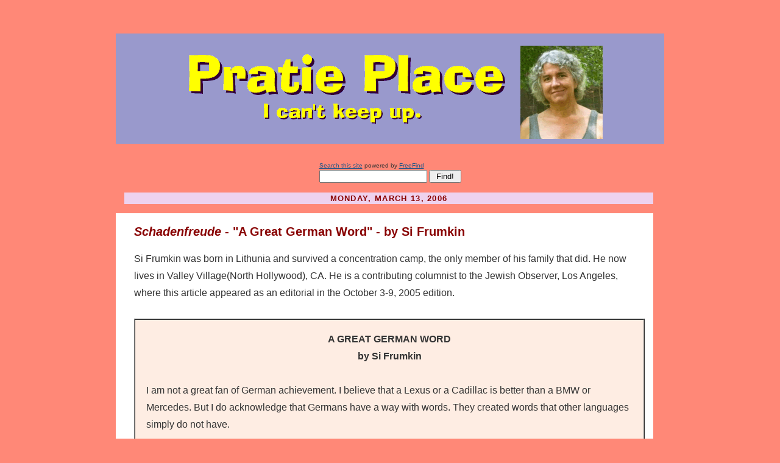

--- FILE ---
content_type: text/html; charset=UTF-8
request_url: https://pratie.blogspot.com/2006/03/schadenfreude-great-german-word-by-si.html
body_size: 13663
content:
<!DOCTYPE html PUBLIC "-//W3C//DTD XHTML 1.0 Strict//EN" "http://www.w3.org/TR/xhtml1/DTD/xhtml1-strict.dtd">

<html xmlns="http://www.w3.org/1999/xhtml" xml:lang="en" lang="en">

<head>
<script src="//apis.google.com/js/plusone.js" type="text/javascript"></script>
<link rel="SHORTCUT ICON" href="http://pratieheads.com/pratie.ico" type="image/x-icon" />

<meta name="viewport" content="initial-scale=1, width=device-width"> <link rel="StyleSheet" type="text/css" media="only screen and (min-width: 701px) and (max-width: 2000px)" href="//janepeppler.com/pratieplace-desktop.css"> <link rel="stylesheet" type="text/CSS" media="only screen and (min-width: 200px) and (max-width:700px)" href="//janepeppler.com/pratieplace-mobile.css">

 <title>Pratie Place: <i>Schadenfreude</i> - "A Great German Word" - by Si Frumkin</title>
 <script type="text/javascript">(function() { (function(){function b(g){this.t={};this.tick=function(h,m,f){var n=f!=void 0?f:(new Date).getTime();this.t[h]=[n,m];if(f==void 0)try{window.console.timeStamp("CSI/"+h)}catch(q){}};this.getStartTickTime=function(){return this.t.start[0]};this.tick("start",null,g)}var a;if(window.performance)var e=(a=window.performance.timing)&&a.responseStart;var p=e>0?new b(e):new b;window.jstiming={Timer:b,load:p};if(a){var c=a.navigationStart;c>0&&e>=c&&(window.jstiming.srt=e-c)}if(a){var d=window.jstiming.load;
c>0&&e>=c&&(d.tick("_wtsrt",void 0,c),d.tick("wtsrt_","_wtsrt",e),d.tick("tbsd_","wtsrt_"))}try{a=null,window.chrome&&window.chrome.csi&&(a=Math.floor(window.chrome.csi().pageT),d&&c>0&&(d.tick("_tbnd",void 0,window.chrome.csi().startE),d.tick("tbnd_","_tbnd",c))),a==null&&window.gtbExternal&&(a=window.gtbExternal.pageT()),a==null&&window.external&&(a=window.external.pageT,d&&c>0&&(d.tick("_tbnd",void 0,window.external.startE),d.tick("tbnd_","_tbnd",c))),a&&(window.jstiming.pt=a)}catch(g){}})();window.tickAboveFold=function(b){var a=0;if(b.offsetParent){do a+=b.offsetTop;while(b=b.offsetParent)}b=a;b<=750&&window.jstiming.load.tick("aft")};var k=!1;function l(){k||(k=!0,window.jstiming.load.tick("firstScrollTime"))}window.addEventListener?window.addEventListener("scroll",l,!1):window.attachEvent("onscroll",l);
 })();</script><meta http-equiv="Content-Type" content="text/html; charset=UTF-8" />
<meta name="generator" content="Blogger" />
<link rel="icon" type="image/vnd.microsoft.icon" href="https://www.blogger.com/favicon.ico"/>
<link rel="alternate" type="application/atom+xml" title="Pratie Place - Atom" href="https://pratie.blogspot.com/feeds/posts/default" />
<link rel="alternate" type="application/rss+xml" title="Pratie Place - RSS" href="https://pratie.blogspot.com/feeds/posts/default?alt=rss" />
<link rel="service.post" type="application/atom+xml" title="Pratie Place - Atom" href="https://www.blogger.com/feeds/10180980/posts/default" />
<link rel="alternate" type="application/atom+xml" title="Pratie Place - Atom" href="https://pratie.blogspot.com/feeds/114225025390288264/comments/default" />
<link rel="stylesheet" type="text/css" href="https://www.blogger.com/static/v1/v-css/1601750677-blog_controls.css"/>
<link rel="stylesheet" type="text/css" href="https://www.blogger.com/dyn-css/authorization.css?targetBlogID=10180980&zx=6252032d-a6a0-438f-a1fe-4457a85033b3"/>

<META name="verify-v1" content="XhT795bEPJ2vRZ1JUJXu+LyLQ4ta7pweIR3legBRcTc=" />
<script type="text/Javascript">
function togglecomments (postid) {
var whichpost = document.getElementById(postid);
if (whichpost.className=="commentshown") { whichpost.className="commenthidden"; } else { whichpost.className="commentshown"; }
} </script>

 <style type="text/css">

.commenthidden {display:none} .commentshown {display:inline} 

/*from other */
body	{
  margin: 0;
  max-width:100%;
  float:center;
  padding: 0;
  color:#333;
  text-align: center;
  background:#f87;
  body { font-size: 100%; }
  font-size/* */:/**/medium; font-size: /**/medium;
  letter-spacing: .95%;
  font-family: "Trebuchet MS", Verdana, Arial, Sans-serif;
  }


#wrapper  {
  margin: 0 auto;
  padding: 0;
  border: 0;
  width: 900px;max-width:100%;
  max-width:100%;
  text-align: left;
  background:#f87
  }



#main2 {float:left; width:98%; padding: 0;}

#main3 {padding:0;}





/* Links
----------------------------------------------- */
a:link {color:#258;}
a:visited {color:#666;}
a:hover {color:#c63;}
a:img {border-width:0;}

/* Posts
---------------------------------------------- */
.date-header {margin:1em 0 0 14px; text-align: center; font-weight: bolder;
 font-size:82%; text-transform:uppercase; padding:2px;
 letter-spacing:.1em; color:#800; background:#eed2ee;}

.post {margin: -5px 0 15px; line-height: 180%; padding: 0;background-color:white;}

.post-title {font-size:125%; line-height:1.1em; display:block;
  padding: 19px 14px 0px 30px; color:#800;}

a.title-link, .post-title strong {text-decoration:none; display:block;}
a.title-link:hover {background-color:#ded; color:#000;}

.post-body {padding:0 14px 0 30px;}

html>body .post-body {border-bottom-width:0;}

.post p {margin:0 0 0;}

.frame {
width:85%;
margin-left: auto;
margin-right: auto;
position:center;
border-style: solid;
border-width:1px;
font-size:95%;
background-color:#feede3;
padding:18px;
text-align: left;
}

/* small grey tags  */
.technoratitag {
font-size: 9px; color: #cccccc
display: block;}

/* box with "posted by" in it...*/
p.post-footer {background:#fec; margin:1em 0 0 14px; padding:2px 14px 2px 29px;
 font-size:90%; line-height:1.5em; color:#008; text-align:right;}

/*added as experiment in hanging indent*/
p.hang {text-indent: -20px; margin-left: 20px;margin-top: .1em; margin-bottom: .1em;}
/*end of experiment*/


html>body p.post-footer {border-bottom-color:transparent;}

p.post-footer em {display:block; float:left; text-align:left; font-style:normal;}

a.comment-link {padding-left:14px;}


html>body a.comment-link {padding-left:14px;}

.post img {margin: 0px 6px 0 3px; padding:0;}

blockquote {margin: 1.75em 0; border:1px dotted #800; font-size:95%; line-height:1.6em;
 border-width:1px 0; padding: 15px 15px 15px 45px;}


/* I wonder if I took out this next bit if I could leave a space when I write
.post blockquote p {margin:.5em 0;}   */



/* Comments
----------------------------------------------- */

#comments {margin:-25px 13px 0; border:1px dotted #ccc;
 border-width:0 1px 1px; padding:20px 0 15px 0;}

#comments h4 {margin:0 0 10px; padding:0 14px 2px 29px;
 border-bottom:1px dotted #ccc; font-size:100%;
 line-height:1.4em; color:#333;}

#comments-block {margin:0 15px 0 9px;}

.comment-data {margin:.5em 0; padding:0 0 0 20px; color:#666;}
.comment-poster {font-weight:bold;}
.comment-body {margin:0 0 1.25em; padding:0 0 0 20px;}
.comment-body p {margin:0 0 .5em;}
.comment-timestamp {margin:0 0 .5em; padding:0 0 .75em 20px; color:#666;}
.comment-timestamp a:link {color:#666;}
.deleted-comment {font-style:italic;color:gray;}


/* Profile
----------------------------------------------- */
#profile-container {background:#fed;
  margin:0 0 15px; padding:0 0 10px; color:#345;}

                       /* "about me"*/
#profile-container h2 {padding: 10px 15px .2em;
 margin:0; border-width:0; font-size:115%; line-height:1.5em; color:#800;}

.profile-datablock {margin:0 15px .5em; padding-top:8px;}
.profile-img {display:inline;}
.profile-img img {float:left; margin:0 10px 5px 0;}
.profile-data strong {display:block;}
#profile-container p {margin:0 15px .5em;}
#profile-container .profile-textblock {clear:left;}
                               /*color of "view my complete profile"*/
#profile-container a {color:#800;}

.profile-link a {padding-left:15px; font-weight:bold;}

ul.profile-datablock {list-style-type:none;}

/* Sidebar Boxes
----------------------------------------------- */
.box {background:#ebf4ea; margin:0 0 15px; padding:10px 0 0; color:#666;}

.box2 {padding:0 13px 8px;}

.sidebar-title {margin:0; padding:0 0 .2em; font-size:115%; line-height:1.5em; color:#333;}

.sidebar-mytext {font-size:85%; line-height:1.5em;}

.box ul {margin:.5em 0 1.25em; padding:0 0px; list-style:none;}

.box ul li {margin:0; padding:0 0 3px 16px; margin-bottom:3px;
 /*  border-bottom:1px dotted #eee; */
     line-height:1.4em;}

.box p {margin:0 0 .6em;}

/* Footer - I have made the details of ecosystem invisible using f87
----------------------------------------------- */
#footer {clear:both; margin:0; padding:15px 0 0;}
#footer div {padding:8px 0 0;color:#f87;}
#footer div div {padding:0 15px 8px;}
#footer hr {display:none;}
#footer p {margin:0;}
#footer a {color:#f87;}


h1#lulu-storefront-title {font-size: 1px; color:#EBF4EA;}
#lulu-storefront-title a { text-decoration: none;}

.lulu-item-title{font-size: 12px;  line-height: 130%;	font-weight: bold; 	color: #003333;}

.lulu-item-description{font-size: 11px; line-height: 130%; font-weight: normal; color: #000;}

.lulu-item-thumbnail {float: left; margin-right: 10px; border: 1px solid #FFF;}


</style>

<script type="text/javascript" src="//www.haloscan.com/load/melinama">
</script>

<meta name='google-adsense-platform-account' content='ca-host-pub-1556223355139109'/>
<meta name='google-adsense-platform-domain' content='blogspot.com'/>
</head>

<!-- Begin wrapper -->
<div id="wrapper">

<body>

<!-- Begin #content -->
<div id="content">

<!-- Blog Header -->

<P>&nbsp;<p>
<h1><div style="padding:20px 0 0 0 ;background-color:#9999CC;
margin:0px;">
<center><img alt="PRATIE PLACE" border="0" class="phostImg" src="https://lh3.googleusercontent.com/blogger_img_proxy/AEn0k_v_00ero9DjzLWhYwvtV7HQ-Lg-uqHL8qfBnCVTYtERdZGpHXU9d84N6goGzwgGhqqjOgqM2WdEDohIxo_66v1f2MirVA3nye0ZDWPnReclW4fVmWc=s0-d" style="max-width:100%;"></center>
</div></h1>
<center><table><td>
<FORM ACTION="http://search.freefind.com/find.html"
METHOD="GET" target="_self">
<font size=1 face="arial,helvetica" >
<A HREF="http://search.freefind.com/find.html?id=20924057">
Search this site</a>
powered by <A HREF="http://www.freefind.com">FreeFind</A><br>
<INPUT TYPE="HIDDEN" NAME="id" VALUE="20924057">
<INPUT TYPE="HIDDEN" NAME="pid" VALUE="r">
<INPUT TYPE="HIDDEN" NAME="mode" VALUE="ALL">
<INPUT type="HIDDEN" name="n" value="0">
<INPUT TYPE="TEXT" NAME="query" SIZE="20">
<INPUT TYPE="SUBMIT" VALUE=" Find! ">
</center>
</font></FORM></td></table></center>


<!-- Begin #main - Contains main-column blog content -->

<div id="main"><div id="main2"><div id="main3">



   
 <h2 class="date-header">Monday, March 13, 2006</h2>
 

        <!-- Begin .post -->

 <div class="post"><a name="114225025390288264"></a>

    
        
   <h3 class="post-title">
        <i>Schadenfreude</i> - "A Great German Word" - by Si Frumkin
   </h3>
        
   

        <div class="post-body">

         <p>
     <div style="clear:both;"></div>Si Frumkin was born in Lithunia and survived a concentration camp, the only member of his family that did. He now lives in Valley Village(North Hollywood), CA. He is a contributing columnist to the Jewish Observer, Los Angeles, where this article appeared as an editorial in the October 3-9, 2005 edition. <br /><br /><TABLE WIDTH=100% BORDER="1" BGCOLOR="#feede3" CELLSPACING="0" CELLPADDING="18"><TR><TD><div style="text-align: left;"><center><b>A GREAT GERMAN WORD<br />by Si Frumkin</b></center><br />I am not a great fan of German achievement. I believe that a Lexus or a Cadillac is better than a BMW or Mercedes. But I do acknowledge that Germans have a way with words. They created words that other languages simply do not have.<br /><br /><i>Schadenfreude</i> is such a word. In case you are not familiar with it, it takes 7 English words to define it: "malicious satisfaction in the misfortunes of others". The dictionary also explains it with a quote from the New York Times about historian Peter Gay -- who felt <i>Schadenfreude</i> as a Jewish child in Nazi-era Berlin, watching the Germans lose coveted gold medals in the 1936 Olympics; he said that it "can be one of the great joys of life."<br /><br />All this is a prelude to inform you that I felt - and greatly enjoyed - <i>Schadenfreude</i> recently. A friend had recently come back from a trip to Russia. He told us that he saw beautiful flowers at an expensive flower shop in Moscow and asked where these out-of-season flowers had come from. "Holland," he was told. "Most of our flowers come from Holland but the Dutch buy a lot of them from Israel and resell them throughout Europe. We are lucky to get them. They are so beautiful?"<br /><br />Another friend spent a week in the French countryside where he enjoyed a wonderful tasty fruit, apparently some kind of a cross of a peach and a plum. He asked what it was and was told that it was imported from Israel, the only place where it was cultivated.<br /><br />I am sure that at least some of the flowers, fruit and vegetables that cater to European sophisticates came from the more than 3000 Gaza greenhouses. They were all built on barren empty land by the Jews who - until a few years ago - employed over 12,000 Palestinians there. Since the start of the last Intifada and several terror attacks by the more demented employees, the number of Arabs working the greenhouses was drastically reduced, and they were replaced by Thais, Africans and Filipinos.<br /><br />During the months of preparation for the Israeli withdrawal there were many questions on what should be done with the greenhouses. They were state-of-art agricultural marvels with their own sophisticated temperature and humidity control systems, they turned out millions of dollars worth of produce yearly and they were a source of employment for thousands of people in an area where close to 40% were unemployed.<br /><br />Should these marvelous structures be destroyed? Moved? Abandoned? And then a wonderful and heartwarming solution was found. A small group of wealthy American Jews decided to buy the greenhouses from Israel and donate them to the Palestinian Authority. One of the donors was former World Bank president James Wolfensohn who put up $500,000 of his own money. All in all, $14 million was collected, the deal was done and appreciative Palestinian spokesmen announced that the greenhouses would become the cornerstone of the future Palestinian economy.<br /><br />So where is the <i>Schadenfreude</i>, you say? Happy ending for all, right? Palestinians get the greenhouses, Israelis get $14 million and the small group of admirable Jews in America get the warm feeling of having made the world a more tolerant and loving place where Arabs appreciate Jewish kindness and are less eager to murder Jews, right?<br /><br />Well, no, not really. Have you heard the old story about a scorpion that asked a fox to carry him across a river? The fox refused: "You are a scorpion and you might sting me," he said. The scorpion scoffed. "Don't be ridiculous. Why would I sting you? We would both drown if I do," he said. The fox thought this made sense and told him to climb on his back. Halfway across the river the scorpion stung the fox. "Why? Why did you do this? We'll both drown," cried the drowning fox. " I know, my friend, but this is the Middle East," said the scorpion before dying.<br /><br />Just an hour or so after the Jews left Gaza thousands of Palestinians swarmed into the empty settlements. The Palestinian police watched the mob demolish the abandoned synagogues and set them on fire. They also watched with interest as part of the crowd turned on the greenhouses -- breaking windows, taking plates of glass, wiring, computer and electronic parts and irrigati on pipes and timers. It didn't take long -- after a few hours or so the greenhouses that it had taken years to build were just so much junk.<br /><br />And so I have <i>Schadenfreude</i>. The Palestinians will not export flowers to Holland or fruit to France. The greenhouses will not be rebuilt. The Palestinian economy, such as it is, will continue to be mired in corruption, hatred and violence. They will suffer -- <i>Schadenfreude</i> -- but still, they'll never admit that it was their own fault.<br /><br />And I have <i>Schadenfreude</i> towards the naïve rich Jews who thought that the Arab reaction to their gift would be based on logic and not on inbred hatred. You silly people, didn't you learn yet that this is the Middle East where scorpions sting even if this means their own destruction? You lost $14 million and, you know, I am glad you did.<br /><br />I only hope that Israel cashed the $14 million check before it was too late.</div></TD></TR></TABLE><br /><br /><span class="technoratitag">Technorati Tags: <a href="http://www.technorati.com/tags/Israel" rel="tag">Israel</a>, <a href="http://www.technorati.com/tags/Palestine" rel="tag">Palestine</a>, <a href="http://www.technorati.com/tags/Folly" rel="tag">Folly</a></span><div style="clear:both; padding-bottom:0.25em"></div>
   </p>

       </div>

       <p class="post-footer">

     <em>by melinama @ <a href="http://pratie.blogspot.com/2006/03/schadenfreude-great-german-word-by-si.html" title="permanent link">6:43 AM</a></em> &nbsp;
     
        <a class="comment-link" href="http://pratie.blogspot.com/2006/03/schadenfreude-great-german-word-by-si.html#comments">4 comments</a>
     
     <!-- Haloscan trackback -->
        <a class="comment-link" href="javascript:HaloScanTB('114225025390288264');" target="_self"><script type="text/javascript">postCountTB('114225025390288264'); </script></a>
     <!-- Haloscan trackback -->
  <span class="item-action"><a href="https://www.blogger.com/email-post/10180980/114225025390288264" title="Email Post"><img class="icon-action" alt="" src="https://resources.blogblog.com/img/icon18_email.gif" height="13" width="18"/></a></span><span class="item-control blog-admin pid-85992006"><a style="border:none;" href="https://www.blogger.com/post-edit.g?blogID=10180980&postID=114225025390288264&from=pencil" title="Edit Post"><img class="icon-action" alt="" src="https://resources.blogblog.com/img/icon18_edit_allbkg.gif" height="18" width="18"></a></span>
   </p>

   </div>

 <!-- End .post -->

       <!-- Begin #comments -->


 <div id="comments">

       <a name="comments"></a>

       <h4>4 Comments:</h4>

       <dl id="comments-block">
     

     <dt class="comment-data" id="c114232719193296277"><a name="c114232719193296277"></a>

       At <a href="#c114232719193296277" title="comment permalink">4:06 AM</a>,

       <span style="line-height:16px" class="comment-icon anon-comment-icon"><img src="https://resources.blogblog.com/img/anon16-rounded.gif" alt="Anonymous" style="display:inline;" /></span>&nbsp;<span class="anon-comment-author">Anonymous</span> said...

     </dt>

     <dd class="comment-body">

       <p>That is such a sad story on so many levels. That kind of wanton destruction is heartbreaking. I know that there are as many sides to the Middle East conflict(s) as there are people to take part in them, but I think we can all agree what a senseless waste the destruction of the greenhouses was. I wonder if we'll ever learn.</p>
         <span class="item-control blog-admin pid-2072602075"><a style="border:none;" href="https://www.blogger.com/comment/delete/10180980/114232719193296277" title="Delete Comment" ><span class="delete-comment-icon">&nbsp;</span></a></span>

     </dd>

         

     <dt class="comment-data" id="c6202652674628851826"><a name="c6202652674628851826"></a>

       At <a href="#c6202652674628851826" title="comment permalink">11:10 PM</a>,

       <span style="line-height:16px" class="comment-icon anon-comment-icon"><img src="https://resources.blogblog.com/img/anon16-rounded.gif" alt="Anonymous" style="display:inline;" /></span>&nbsp;<span class="anon-comment-author">Anonymous</span> said...

     </dt>

     <dd class="comment-body">

       <p>"I am not a great fan of German achievement."<BR/><BR/>You know what is sad?  What is sad is labelling 82,400,996 people with the same brush.  Does it make you feel good to say that?  To say:  "<I>I am not a great fan of German achievement</I>."<BR/><BR/>Is that your <B>real</B> Schadenfreude?  Hey maybe that's your real Schadenfreude.  Did you conduct 82,400,996 interviews?  Did you check 82,400,996 times to see that all 82,400,996 people you refer to are evil?<BR/><BR/>So 10,993 despicable morons in 1936 Germany now tar 82,400,996 people in 2008 Germany with the same brush.  Hmm, interesting.  Consider this--<BR/><BR/>--what if I had said:  <BR/> "I am not a great fan of African-American achievement."<BR/> "I am not a great fan of Jewish achievement."<BR/> "I am not a great fan of Hindu achievement."<BR/> "I am not a great fan of Italian achievement."<BR/> "I am not a great fan of the achievement of women (a-la Harvard University President, Lawrence Summers)<BR/> "I am not a great fan of the achievement of mentally-challenged people."<BR/> "I am not a great fan of blind persons' achievement."<BR/> "I am not a great fan of Catholic achievement."<BR/> "I am not a great fan of blue-eyed blonde achievement."<BR/> "I am not a great fan of ...<BR/><BR/>... well, you get the picture.</p>
         <span class="item-control blog-admin pid-2072602075"><a style="border:none;" href="https://www.blogger.com/comment/delete/10180980/6202652674628851826" title="Delete Comment" ><span class="delete-comment-icon">&nbsp;</span></a></span>

     </dd>

         

     <dt class="comment-data" id="c2026267705981644758"><a name="c2026267705981644758"></a>

       At <a href="#c2026267705981644758" title="comment permalink">1:59 PM</a>,

       <span style="line-height:16px" class="comment-icon anon-comment-icon"><img src="https://resources.blogblog.com/img/anon16-rounded.gif" alt="Anonymous" style="display:inline;" /></span>&nbsp;<span class="anon-comment-author">Ethan</span> said...

     </dt>

     <dd class="comment-body">

       <p>Something tells me that unlike Mr. Frumkin, &quot;Anonymous&quot; was never forced into a GERMAN concentration camp.  Maaaaaybe that&#39;s why Frumkin is not a fan of German achievement.<br /><br />Moron.</p>
         <span class="item-control blog-admin pid-2072602075"><a style="border:none;" href="https://www.blogger.com/comment/delete/10180980/2026267705981644758" title="Delete Comment" ><span class="delete-comment-icon">&nbsp;</span></a></span>

     </dd>

         

     <dt class="comment-data" id="c7831346070442005186"><a name="c7831346070442005186"></a>

       At <a href="#c7831346070442005186" title="comment permalink">12:08 AM</a>,

       <span style="line-height:16px" class="comment-icon anon-comment-icon"><img src="https://resources.blogblog.com/img/anon16-rounded.gif" alt="Anonymous" style="display:inline;" /></span>&nbsp;<span class="anon-comment-author">carolyn rose goyda</span> said...

     </dt>

     <dd class="comment-body">

       <p>amen<br /><br />Si has suffered and thus his words and sentiment<br /><br />he too has allowed the past to cloud his words and thoughts - almost perhaps subconsciencely<br /><br />but we have to strive to awaken all people to fight the easy road to division and distration that some religious leaders and too many oppurtunistic politicians encourage - that is us verus them , blatent and often latent racism and bigotries<br /><br />to think that in decades the Palestinains could have build a  nation not refugee camps <br /><br />this is intereseting if provocative article  <br /><br />this is why it is so hard to not be amazed and so disappointed with the leadership of the Palestianians and the Arab rulers <br /><br />they replaced Palestinians in Kuwait too when too many cheered Sadam&#39;s invasion <br /><br />and Arafat and others stole so many billions in donations <br /><br />and refuge camps are deliberately hot beds of hate = for decades <br /><br />clean water , co-ed good schools, businesses, hospitals etc could all have been built with the billions of donations and the zillions of dollars that the Arab shieks have squandered <br /><br />its eems revenge is the only goal <br /><br />conflict is profitable for the PTB while peace would benefit the workers and simple folks<br /><br />we have to fight the labels and divisive nature of bigotry and the fostering of feuds and long term hatreds <br /><br />humans are among the only animals who would cut off their nose to spite their face .. as the old phrase goes ..<br /><br />peace hugs and purrs<br />carolyn rose goyda<br />rosegojda@aol.com</p>
         <span class="item-control blog-admin pid-2072602075"><a style="border:none;" href="https://www.blogger.com/comment/delete/10180980/7831346070442005186" title="Delete Comment" ><span class="delete-comment-icon">&nbsp;</span></a></span>

     </dd>

         

   </dl>
               <p class="comment-data">
   <a class="comment-link" href="https://www.blogger.com/comment/fullpage/post/10180980/114225025390288264" onclick="window.open(this.href, 'bloggerPopup', 'toolbar=0,scrollbars=1,location=0,statusbar=1,menubar=0,resizable=1,width=400,height=450');return false;">Post a Comment</a>
   </p>

   

               <p style="padding-left:20px;">
       <a href="http://pratie.blogspot.com/">&lt;&lt; Home</a>
   </p>
   </div>



 <!-- End #comments -->



</div></div></div>

<!-- End #main -->

 <!-- FreeFind Begin No Index -->


<!-- Begin #sidebar -->

<div id="sidebar">
<a href="http://skylark2.com" target="_blank"><img 
src="https://blogger.googleusercontent.com/img/b/R29vZ2xl/AVvXsEhkPz3S8lZxUxMd27T17PDNG7dIsNvptgQzAk67-1v5H38FBjnlHnlvGxbeoCl4MCCuuQ59gKuO4MYFlGdsg1oUoDrmHqANwA7_eWVFr6vHQYFOqhs2KcRfhFRf0ua0tOodaY1p/s400/tiny-skylark.gif" border="1" 
alt="Jane Peppler's music at Skylark Productions" /></a>
<P><div class="box"><div class="box2"><div class="box3">"Every day above ground is a good day." 
I'm a musician and Yiddish researcher living in the woods. Read about my various projects at <a href="janepeppler.com" target="_blank">JanePeppler.com</a>. I often wonder if I was supposed to have lived some different life.</div></div></div>

 <!-- End #profile -->

<hr>


   <!-- Begin .box -->





<P>
<div class="box"><div class="box2"><div class="box3">
<h2 class="sidebar-title"><A HREF="http://pratie.blogspot.com">Back to Pratie Home Page</A>
<p><p><div style="margin-left: 8px;"><img border="0" class="phostImg" src="//photos1.blogger.com/hello/5/2980/200/youngjuana1.jpg"></div>
<p></H2>
</div></div></div>

<p><g:plusone size="medium"></g:plusone>

<P><div class="box"><div class="box2"><div class="box3">

<P><B>Best of Pratie Place:</B>

<P><A HREF="http://pratie.blogspot.com/2008/08/in-which-i-take-menticia-and-itxa-to.html">In which I take Menticia and Itxa to the beach</a>
<P><A HREF="http://pratie.blogspot.com/2008/08/feeling-like-flotsam-i-go-sailing-make.html">I go sailing, make biofuel, and have blissful moments</a>.
<P><A HREF="http://pratie.blogspot.com/2008/04/john-desiderio.html">John Desiderio</a>.
<P><A HREF="http://pratie.blogspot.com/2007/10/and-heres-lurkers-theme-song.html">Lurkers' theme song</a>.
<P><A HREF="http://pratie.blogspot.com/2008/03/whatever.html">Whatever</a>.
<P><A HREF="http://pratie.blogspot.com/2006/11/melinama-and-melina-visit-zed-at.html">I report verbosely</a>.
<P><A HREF="http://pratie.blogspot.com/2007/01/bush-gets-plutoed.html">Bush gets plutoed</a>
<P><A HREF="http://pratie.blogspot.com/2007/02/things-they-left-behind.html">The things they left behind</a>.
<P><A HREF="http://pratie.blogspot.com/2007/05/i-hate-suspense.html">I hate suspense</a>.
<P><A HREF="http://pratie.blogspot.com/2007/08/bulgarian-national-revival-architecture.html">Bulgarian National Revival Architecture</a>
<P><A HREF="http://pratie.blogspot.com/2005/03/100-things-about-other-people.html">100 Things About Other People</A>
<P><A HREF="http://pratie.blogspot.com/2006/04/my-day.html">My day</a>
<P><A HREF="http://pratie.blogspot.com/2005/10/lunch-with-curmudgeonly-friend.html">Lunch with a Curmudgeonly Friend</A>
<P><A HREF="http://pratie.blogspot.com/2005/10/locrian-string-quartet.html">The Locrian String Quartet</a>
<P><A HREF="http://pratie.blogspot.com/2005/07/blueberries-hot-sauce-yoga-and-deep.html">Blueberries, Hot Sauce, Yoga, and deep-fat-fried Twinkies</a>
<P><A HREF="http://pratie.blogspot.com/2005/02/melinamas-sonnet-service-golden-years.html">Melinama's Sonnet Service</A>
<P><A HREF="http://pratie.blogspot.com/2005/11/lite-form-and-me.html">Lite-Form and Me</a>
<P><A HREF="http://pratie.blogspot.com/2005/08/incredible-hulk_09.html">The Incredible Hulk</a>
<p><A HREF="http://pratie.blogspot.com/2005/10/bad-spelling-and-weird-food-at-state.html">Bad Spelling and Weird Food at the State Fair</A>
<p><A HREF="http://pratie.blogspot.com/2005/11/swan-lake.html">Swan Lake</A>
<P><A HREF="http://pratie.blogspot.com/2005/11/omagh-bluegrass-sacred-harp-and.html">Omagh, Bluegrass, the Sacred Harp, and Bollywood</a>
<P><A HREF="http://pratie.blogspot.com/2005/06/questing-behavior.html">Questing Behavior</A>
<P><A HREF="http://pratie.blogspot.com/2005/10/brides-do-not-control-heavens.html">Brides Do Not Control the Heavens</a>
<P><A HREF="http://pratie.blogspot.com/2005/05/bachelor-meals.html">Bachelor Meals</A>
<P><A HREF="http://pratie.blogspot.com/2005/04/scotts-fatal-antarctic-expedition.html">Scott's Fatal Antarctic Expedition</A>
<P><A HREF="http://pratie.blogspot.com/2005/03/dont-reject-serendipity.html">Don't reject serendipity</A>
<P><A HREF="http://pratie.blogspot.com/2005/03/jeffersons-cheese.html">Jefferson's Cheese</A>
<P><A HREF="http://pratie.blogspot.com/2005/02/dangerous-toys.html">Dangerous Toys</A>
<P><A HREF="http://pratie.blogspot.com/2005/03/another-saint-patricks-day-story.html">St. Patrick's Day Story</A>
<P><A HREF="http://pratie.blogspot.com/2005/03/cuyahoga-river-fire-of-1969.html">Cuyahoga River Fire of 1969</A>
<P><A HREF="http://pratie.blogspot.com/2005/03/somewhere-sometime-introvert-is.html">An Introvert is Watching You</A>
<P><A HREF="http://pratie.blogspot.com/2005/03/you-never-miss-water.html">You Never Miss the Water ...</A>
<P>Lorax Hall of Shame <A HREF="http://pratie.blogspot.com/2005/02/lorax-hall-of-shame-1.html">#1</A>, <A HREF="http://pratie.blogspot.com/2005/02/lorax-hall-of-shame-2.html">#2</A>, <A HREF="http://pratie.blogspot.com/2005/02/lorax-hall-of-shame-easter-island.html">#3</A>, <A HREF="http://pratie.blogspot.com/2005/02/lorax-hall-of-shame-award-pa-dot.html">#4</A>, <A HREF="http://pratie.blogspot.com/2005/02/lorax-hall-of-shame-in-dot.html">#5</A>
<P><A HREF="http://pratie.blogspot.com/2005/02/sweet-potato-queens-advice-for.html">Sweet Potato Queens' Advice to the Lovelorn
<P><A HREF="http://pratie.blogspot.com/2005/02/jewish-pirates-save-louisiana.html">Jewish Pirates of New Orleans</A>
<p><img align="left" width="85" height="92" border="0" style="border:0px solid #000000; margin:2px" src="//photos1.blogger.com/img/5/2980/200/lorax.jpg"><b>A few of my daughter 
Melina's great posts:</b><br clear="all" />
<p><a href="http://pratie.blogspot.com/2010/01/hannah-wedding-vendors-some-not-very.html">Wedding Vendors - some not very useful rankings</a>
<p><a href="http://pratie.blogspot.com/2006/10/melinas-journal-yes-but-what-can-you.html">Yes, But What Can You DO?</a>
<P><A HREF="http://pratie.blogspot.com/2005/08/melina-at-republican-woodstock-neshoba.html">Republican Woodstock: The Neshoba County Fair</a>
<P><A HREF="http://pratie.blogspot.com/2005/10/in-which-i-bake.html">In Which, I Bake</a>
<P><A HREF="http://pratie.blogspot.com/2006/04/melina-minor-adventures-fire-island.html">The Minor Adventures: Fire Island</a>
<p><A HREF="http://pratie.blogspot.com/2005/07/my-terrible-horrible-dinner.html">My Terrible, Horrible Dinner</A>
<p><A HREF="http://pratie.blogspot.com/2005/07/delta-safari.html">Delta Safari</A>
<p><A HREF="http://pratie.blogspot.com/2005/07/new-orleans.html">New Orleans</A>

</div></div></div>
<P><div class="box"><div class="box2"><div class="box3">
<div style="margin-left: -6px;"><img border='1' class='phostImg' src="https://blogger.googleusercontent.com/img/b/R29vZ2xl/AVvXsEjWh2h0WNaguYNtwPtKg4eYSSWAXQYLynHnKACRGr32_mKkSOoL4V1yzzst42XJ7z9yICaqhQd1icmSEbCtQhhQf2cmU31_Mq4MEfl8xjdJHJ1xdoIHTJbKT3nXuS9WATwu1e99/s200/melamedsmall.jpt.jpg" border="1" width="185" height="139"></div>
<BR><center><B>My very earliest Yiddish translations:
<br><a href="http://pratie.blogspot.com/2010/04/intro-to-old-story-by-mendele-moykher.html">The Old Story (preamble)</a>
<br><a href="http://pratie.blogspot.com/2009/10/my-latest-yiddish-translation-preamble.html">Mendele Moykher Sforim's first preamble</a>
<br><a href="http://pratie.blogspot.com/2009/04/ridiculous-satirical-story-by-isaac.html">The Hullaballoo aka The Crisis (Di Behole)</a>
<BR><A HREF="http://pratie.blogspot.com/2006/06/when-im-warren-buffett.html">When I'm Warren Buffet (Ven Ikh Bin Rothschild)</a>
<br><a href="http://pratie.blogspot.com/2008/06/in-which-i-begin-translating-sholom.html">The Big Windfall (A Groyse Gevins)</a>
<br><a href="http://pratie.blogspot.com/2008/09/my-english-translation-of-gimpl-tam.html">Gimpel the Fool (Gimpl Tam)</a>
</div></div></div>


<P><div class="box"><div class="box2"><div class="box3">

<p><center><a href="//photos1.blogger.com/hello/5/2980/640/elephant.0.jpg"><img border="1" class="phostImg" src="//photos1.blogger.com/hello/5/2980/195/elephant.jpg"></a></center>

<P>


<P>     <h2 class="sidebar-title">Most Recent Posts</h2>
   <ul id="recently">
   
       <li><a href="http://pratie.blogspot.com/2006/03/oops-does-this-ever-happen-in-real.html">Oops. Does this ever happen in real life?</a></li>
    
       <li><a href="http://pratie.blogspot.com/2006/03/illustration-friday-tattoo_12.html">Illustration Friday - tattoo</a></li>
    
       <li><a href="http://pratie.blogspot.com/2006/03/last-day-of-trip.html">Last day of the trip.</a></li>
    
       <li><a href="http://pratie.blogspot.com/2006/03/terrys-picture.html">Terry&#39;s picture</a></li>
    
       <li><a href="http://pratie.blogspot.com/2006/03/illustration-friday-tattoo.html">Illustration Friday - &quot;Tattoo&quot;</a></li>
    
       <li><a href="http://pratie.blogspot.com/2006/03/telenovela-alborada-23b-guest-blogger.html">Telenovela Alborada, #23b (Guest blogger)</a></li>
    
       <li><a href="http://pratie.blogspot.com/2006/03/telenovela-alborada-23a-guest-bloggers.html">Telenovela Alborada #23a (guest bloggers)</a></li>
    
       <li><a href="http://pratie.blogspot.com/2006/03/friday-afternoon.html">Friday Afternoon</a></li>
    
       <li><a href="http://pratie.blogspot.com/2006/03/two-more-pictures-from-wesleyan.html">Two more pictures from Wesleyan...</a></li>
    
       <li><a href="http://pratie.blogspot.com/2006/03/report-from-middletown-connecticut.html">Report from Middletown, Connecticut</a></li>
    
 </ul>

</div></div></div>

<P><div class="box"><div class="box2"><div class="box3">
<p><div style="margin-left: -4px;"><img width="175" border="1" class="phostImg" src="//photos1.blogger.com/hello/5/2980/195/bob.jpg"></div>
   





 <h2 class="sidebar-title">Archives</h2>
   <ul class="archive-list">
         
       <li><a href="http://pratie.blogspot.com/2005/01/">January 2005</a></li>
         
       <li><a href="http://pratie.blogspot.com/2005/02/">February 2005</a></li>
         
       <li><a href="http://pratie.blogspot.com/2005/03/">March 2005</a></li>
         
       <li><a href="http://pratie.blogspot.com/2005/04/">April 2005</a></li>
         
       <li><a href="http://pratie.blogspot.com/2005/05/">May 2005</a></li>
         
       <li><a href="http://pratie.blogspot.com/2005/06/">June 2005</a></li>
         
       <li><a href="http://pratie.blogspot.com/2005/07/">July 2005</a></li>
         
       <li><a href="http://pratie.blogspot.com/2005/08/">August 2005</a></li>
         
       <li><a href="http://pratie.blogspot.com/2005/09/">September 2005</a></li>
         
       <li><a href="http://pratie.blogspot.com/2005/10/">October 2005</a></li>
         
       <li><a href="http://pratie.blogspot.com/2005/11/">November 2005</a></li>
         
       <li><a href="http://pratie.blogspot.com/2005/12/">December 2005</a></li>
         
       <li><a href="http://pratie.blogspot.com/2006/01/">January 2006</a></li>
         
       <li><a href="http://pratie.blogspot.com/2006/02/">February 2006</a></li>
         
       <li><a href="http://pratie.blogspot.com/2006/03/">March 2006</a></li>
         
       <li><a href="http://pratie.blogspot.com/2006/04/">April 2006</a></li>
         
       <li><a href="http://pratie.blogspot.com/2006/05/">May 2006</a></li>
         
       <li><a href="http://pratie.blogspot.com/2006/06/">June 2006</a></li>
         
       <li><a href="http://pratie.blogspot.com/2006/07/">July 2006</a></li>
         
       <li><a href="http://pratie.blogspot.com/2006/08/">August 2006</a></li>
         
       <li><a href="http://pratie.blogspot.com/2006/09/">September 2006</a></li>
         
       <li><a href="http://pratie.blogspot.com/2006/10/">October 2006</a></li>
         
       <li><a href="http://pratie.blogspot.com/2006/11/">November 2006</a></li>
         
       <li><a href="http://pratie.blogspot.com/2006/12/">December 2006</a></li>
         
       <li><a href="http://pratie.blogspot.com/2007/01/">January 2007</a></li>
         
       <li><a href="http://pratie.blogspot.com/2007/02/">February 2007</a></li>
         
       <li><a href="http://pratie.blogspot.com/2007/03/">March 2007</a></li>
         
       <li><a href="http://pratie.blogspot.com/2007/04/">April 2007</a></li>
         
       <li><a href="http://pratie.blogspot.com/2007/05/">May 2007</a></li>
         
       <li><a href="http://pratie.blogspot.com/2007/06/">June 2007</a></li>
         
       <li><a href="http://pratie.blogspot.com/2007/07/">July 2007</a></li>
         
       <li><a href="http://pratie.blogspot.com/2007/08/">August 2007</a></li>
         
       <li><a href="http://pratie.blogspot.com/2007/09/">September 2007</a></li>
         
       <li><a href="http://pratie.blogspot.com/2007/10/">October 2007</a></li>
         
       <li><a href="http://pratie.blogspot.com/2007/11/">November 2007</a></li>
         
       <li><a href="http://pratie.blogspot.com/2007/12/">December 2007</a></li>
         
       <li><a href="http://pratie.blogspot.com/2008/01/">January 2008</a></li>
         
       <li><a href="http://pratie.blogspot.com/2008/02/">February 2008</a></li>
         
       <li><a href="http://pratie.blogspot.com/2008/03/">March 2008</a></li>
         
       <li><a href="http://pratie.blogspot.com/2008/04/">April 2008</a></li>
         
       <li><a href="http://pratie.blogspot.com/2008/05/">May 2008</a></li>
         
       <li><a href="http://pratie.blogspot.com/2008/06/">June 2008</a></li>
         
       <li><a href="http://pratie.blogspot.com/2008/07/">July 2008</a></li>
         
       <li><a href="http://pratie.blogspot.com/2008/08/">August 2008</a></li>
         
       <li><a href="http://pratie.blogspot.com/2008/09/">September 2008</a></li>
         
       <li><a href="http://pratie.blogspot.com/2008/10/">October 2008</a></li>
         
       <li><a href="http://pratie.blogspot.com/2008/11/">November 2008</a></li>
         
       <li><a href="http://pratie.blogspot.com/2008/12/">December 2008</a></li>
         
       <li><a href="http://pratie.blogspot.com/2009/01/">January 2009</a></li>
         
       <li><a href="http://pratie.blogspot.com/2009/02/">February 2009</a></li>
         
       <li><a href="http://pratie.blogspot.com/2009/03/">March 2009</a></li>
         
       <li><a href="http://pratie.blogspot.com/2009/04/">April 2009</a></li>
         
       <li><a href="http://pratie.blogspot.com/2009/05/">May 2009</a></li>
         
       <li><a href="http://pratie.blogspot.com/2009/06/">June 2009</a></li>
         
       <li><a href="http://pratie.blogspot.com/2009/07/">July 2009</a></li>
         
       <li><a href="http://pratie.blogspot.com/2009/08/">August 2009</a></li>
         
       <li><a href="http://pratie.blogspot.com/2009/09/">September 2009</a></li>
         
       <li><a href="http://pratie.blogspot.com/2009/10/">October 2009</a></li>
         
       <li><a href="http://pratie.blogspot.com/2009/11/">November 2009</a></li>
         
       <li><a href="http://pratie.blogspot.com/2009/12/">December 2009</a></li>
         
       <li><a href="http://pratie.blogspot.com/2010/01/">January 2010</a></li>
         
       <li><a href="http://pratie.blogspot.com/2010/02/">February 2010</a></li>
         
       <li><a href="http://pratie.blogspot.com/2010/03/">March 2010</a></li>
         
       <li><a href="http://pratie.blogspot.com/2010/04/">April 2010</a></li>
         
       <li><a href="http://pratie.blogspot.com/2010/05/">May 2010</a></li>
         
       <li><a href="http://pratie.blogspot.com/2010/06/">June 2010</a></li>
         
       <li><a href="http://pratie.blogspot.com/2010/07/">July 2010</a></li>
         
       <li><a href="http://pratie.blogspot.com/2010/08/">August 2010</a></li>
         
       <li><a href="http://pratie.blogspot.com/2010/09/">September 2010</a></li>
         
       <li><a href="http://pratie.blogspot.com/2010/10/">October 2010</a></li>
         
       <li><a href="http://pratie.blogspot.com/2010/11/">November 2010</a></li>
         
       <li><a href="http://pratie.blogspot.com/2010/12/">December 2010</a></li>
         
       <li><a href="http://pratie.blogspot.com/2011/01/">January 2011</a></li>
         
       <li><a href="http://pratie.blogspot.com/2011/02/">February 2011</a></li>
         
       <li><a href="http://pratie.blogspot.com/2011/03/">March 2011</a></li>
         
       <li><a href="http://pratie.blogspot.com/2011/04/">April 2011</a></li>
         
       <li><a href="http://pratie.blogspot.com/2011/05/">May 2011</a></li>
         
       <li><a href="http://pratie.blogspot.com/2011/06/">June 2011</a></li>
         
       <li><a href="http://pratie.blogspot.com/2011/07/">July 2011</a></li>
         
       <li><a href="http://pratie.blogspot.com/2011/08/">August 2011</a></li>
         
       <li><a href="http://pratie.blogspot.com/2011/10/">October 2011</a></li>
         
       <li><a href="http://pratie.blogspot.com/2011/11/">November 2011</a></li>
         
       <li><a href="http://pratie.blogspot.com/2011/12/">December 2011</a></li>
         
       <li><a href="http://pratie.blogspot.com/2012/01/">January 2012</a></li>
         
       <li><a href="http://pratie.blogspot.com/2012/02/">February 2012</a></li>
         
       <li><a href="http://pratie.blogspot.com/2012/03/">March 2012</a></li>
         
       <li><a href="http://pratie.blogspot.com/2012/04/">April 2012</a></li>
         
       <li><a href="http://pratie.blogspot.com/2012/05/">May 2012</a></li>
         
       <li><a href="http://pratie.blogspot.com/2012/06/">June 2012</a></li>
         
       <li><a href="http://pratie.blogspot.com/2012/07/">July 2012</a></li>
         
       <li><a href="http://pratie.blogspot.com/2012/08/">August 2012</a></li>
         
       <li><a href="http://pratie.blogspot.com/2012/09/">September 2012</a></li>
         
       <li><a href="http://pratie.blogspot.com/2012/11/">November 2012</a></li>
         
       <li><a href="http://pratie.blogspot.com/2012/12/">December 2012</a></li>
         
       <li><a href="http://pratie.blogspot.com/2013/01/">January 2013</a></li>
         
       <li><a href="http://pratie.blogspot.com/2013/02/">February 2013</a></li>
         
       <li><a href="http://pratie.blogspot.com/2013/03/">March 2013</a></li>
         
       <li><a href="http://pratie.blogspot.com/2013/04/">April 2013</a></li>
         
       <li><a href="http://pratie.blogspot.com/2013/05/">May 2013</a></li>
         
       <li><a href="http://pratie.blogspot.com/2013/06/">June 2013</a></li>
         
       <li><a href="http://pratie.blogspot.com/2013/07/">July 2013</a></li>
         
       <li><a href="http://pratie.blogspot.com/2013/08/">August 2013</a></li>
         
       <li><a href="http://pratie.blogspot.com/2013/09/">September 2013</a></li>
         
       <li><a href="http://pratie.blogspot.com/2013/10/">October 2013</a></li>
         
       <li><a href="http://pratie.blogspot.com/2013/11/">November 2013</a></li>
         
       <li><a href="http://pratie.blogspot.com/2013/12/">December 2013</a></li>
         
       <li><a href="http://pratie.blogspot.com/2014/01/">January 2014</a></li>
         
       <li><a href="http://pratie.blogspot.com/2014/02/">February 2014</a></li>
         
       <li><a href="http://pratie.blogspot.com/2014/04/">April 2014</a></li>
         
       <li><a href="http://pratie.blogspot.com/2014/05/">May 2014</a></li>
         
       <li><a href="http://pratie.blogspot.com/2014/07/">July 2014</a></li>
         
       <li><a href="http://pratie.blogspot.com/2014/08/">August 2014</a></li>
         
       <li><a href="http://pratie.blogspot.com/2014/09/">September 2014</a></li>
         
       <li><a href="http://pratie.blogspot.com/2014/10/">October 2014</a></li>
         
       <li><a href="http://pratie.blogspot.com/2014/11/">November 2014</a></li>
         
       <li><a href="http://pratie.blogspot.com/2014/12/">December 2014</a></li>
         
       <li><a href="http://pratie.blogspot.com/2015/02/">February 2015</a></li>
         
       <li><a href="http://pratie.blogspot.com/2015/03/">March 2015</a></li>
         
       <li><a href="http://pratie.blogspot.com/2015/04/">April 2015</a></li>
         
       <li><a href="http://pratie.blogspot.com/2015/05/">May 2015</a></li>
         
       <li><a href="http://pratie.blogspot.com/2015/06/">June 2015</a></li>
         
       <li><a href="http://pratie.blogspot.com/2015/07/">July 2015</a></li>
         
       <li><a href="http://pratie.blogspot.com/2015/08/">August 2015</a></li>
         
       <li><a href="http://pratie.blogspot.com/2015/09/">September 2015</a></li>
         
       <li><a href="http://pratie.blogspot.com/2015/11/">November 2015</a></li>
         
       <li><a href="http://pratie.blogspot.com/2015/12/">December 2015</a></li>
         
       <li><a href="http://pratie.blogspot.com/2016/02/">February 2016</a></li>
         
       <li><a href="http://pratie.blogspot.com/2016/03/">March 2016</a></li>
         
       <li><a href="http://pratie.blogspot.com/2016/05/">May 2016</a></li>
         
       <li><a href="http://pratie.blogspot.com/2016/09/">September 2016</a></li>
         
       <li><a href="http://pratie.blogspot.com/2016/10/">October 2016</a></li>
         
       <li><a href="http://pratie.blogspot.com/2016/11/">November 2016</a></li>
         
       <li><a href="http://pratie.blogspot.com/2017/05/">May 2017</a></li>
         
       <li><a href="http://pratie.blogspot.com/2017/07/">July 2017</a></li>
         
       <li><a href="http://pratie.blogspot.com/2018/07/">July 2018</a></li>
         
       <li><a href="http://pratie.blogspot.com/2019/07/">July 2019</a></li>
         
       <li><a href="http://pratie.blogspot.com/2019/09/">September 2019</a></li>
         
       <li><a href="http://pratie.blogspot.com/2019/11/">November 2019</a></li>
         
       <li><a href="http://pratie.blogspot.com/2020/05/">May 2020</a></li>
         
       <li><a href="http://pratie.blogspot.com/2021/01/">January 2021</a></li>
         
       <li><a href="http://pratie.blogspot.com/2021/12/">December 2021</a></li>
         
       <li><a href="http://pratie.blogspot.com/2022/12/">December 2022</a></li>
         
       <li><a href="http://pratie.blogspot.com/2023/02/">February 2023</a></li>
         
       <li><a href="http://pratie.blogspot.com/2023/03/">March 2023</a></li>
         
       <li><a href="http://pratie.blogspot.com/2023/05/">May 2023</a></li>
         
       <li><a href="http://pratie.blogspot.com/2023/06/">June 2023</a></li>
         
       <li><a href="http://pratie.blogspot.com/2023/09/">September 2023</a></li>
         
       <li><a href="http://pratie.blogspot.com/2023/10/">October 2023</a></li>
         
       <li><a href="http://pratie.blogspot.com/2024/09/">September 2024</a></li>
         
       <li><a href="http://pratie.blogspot.com/2024/10/">October 2024</a></li>
         
 </ul>
 
</div></div></div>
<P><div class="box"><div class="box2"><div class="box3">

<div style="margin-left: -4px;"><img border="0" width="175" class="phostImg" src="//photos1.blogger.com/hello/5/2980/200/lapointe.jpg"></div>

</div></div></div>
<P><div class="box"><div class="box2"><div class="box3">

<P><img border="0" class="phostImg" src="//photos1.blogger.com/hello/5/2980/200/bird.jpg"></a>
<P><P><A HREF="http://pratie.blogspot.com/2005/03/my-netflix-5-star-list.html"><center><b>MY NETFLIX 5-STAR MOVIES</b></center></A>
<p>

</div></div></div>
<P><div class="box"><div class="box2"><div class="box3">

<img align="right" width="175" border="0" class="phostImg" src="//photos1.blogger.com/img/5/2980/640/poet4.jpg">
<br clear="all" />
</FONT>
</div>

<br clear="all" />

<div style="margin-left: -4px;"><img border="1" class="phostImg" src="//photos1.blogger.com/hello/5/2980/185/mozart.jpg"></div>
&nbsp;<p><div style= background:#daffce;><b><center>&nbsp;<BR>Oyb men est nit keyn beyner, tuen nit vey di tseyner.<br>
&nbsp;<P><i>If you don't eat bones, your teeth won't hurt.</i></b><br>&nbsp;<P></div>
&nbsp;<p>
<img border="0" class="phostImg" width="170" src="//photos1.blogger.com/hello/5/2980/320/dragon.jpg"></a>

&nbsp;<p><div style= background:#daffce;><b><center>&nbsp;<BR>There's an old saying: if one person tells you you're sick, don't worry. If five people say it: lie down. (Miss Snark)</i></b><br>&nbsp;<P></div>
&nbsp;<p>
<div style="margin-left: -8px;"><img border="0" class="phostImg" src="//photos1.blogger.com/hello/5/2980/190/hereitis1.jpg"></div>
&nbsp;<p><div style= background:#daffce;><b><center>&nbsp;<BR>Don't pray when it rains if you don't pray when the sun shines -- Satchel Paige
&nbsp;<p>

   </div></div></div>

 <!-- End .box -->

</div>

<!-- End #sidebar -->

<!-- Begin #footer -->

<div id="footer"><div><div><hr />
<center>
<script language="javascript" src="//www.truthlaidbear.com/MyDetails.php?url=http://pratie.blogspot.com/&amp;style=javascript"></script>

<P>


</div>


<!-- FreeFind End No Index -->

<!-- End #content -->
<script type="text/javascript" src="https://apis.google.com/js/plusone.js"></script>


</body>

</html>

--- FILE ---
content_type: text/html; charset=utf-8
request_url: https://accounts.google.com/o/oauth2/postmessageRelay?parent=https%3A%2F%2Fpratie.blogspot.com&jsh=m%3B%2F_%2Fscs%2Fabc-static%2F_%2Fjs%2Fk%3Dgapi.lb.en.2kN9-TZiXrM.O%2Fd%3D1%2Frs%3DAHpOoo_B4hu0FeWRuWHfxnZ3V0WubwN7Qw%2Fm%3D__features__
body_size: 159
content:
<!DOCTYPE html><html><head><title></title><meta http-equiv="content-type" content="text/html; charset=utf-8"><meta http-equiv="X-UA-Compatible" content="IE=edge"><meta name="viewport" content="width=device-width, initial-scale=1, minimum-scale=1, maximum-scale=1, user-scalable=0"><script src='https://ssl.gstatic.com/accounts/o/2580342461-postmessagerelay.js' nonce="htRabr5QI5lnK4x6aFmfeA"></script></head><body><script type="text/javascript" src="https://apis.google.com/js/rpc:shindig_random.js?onload=init" nonce="htRabr5QI5lnK4x6aFmfeA"></script></body></html>